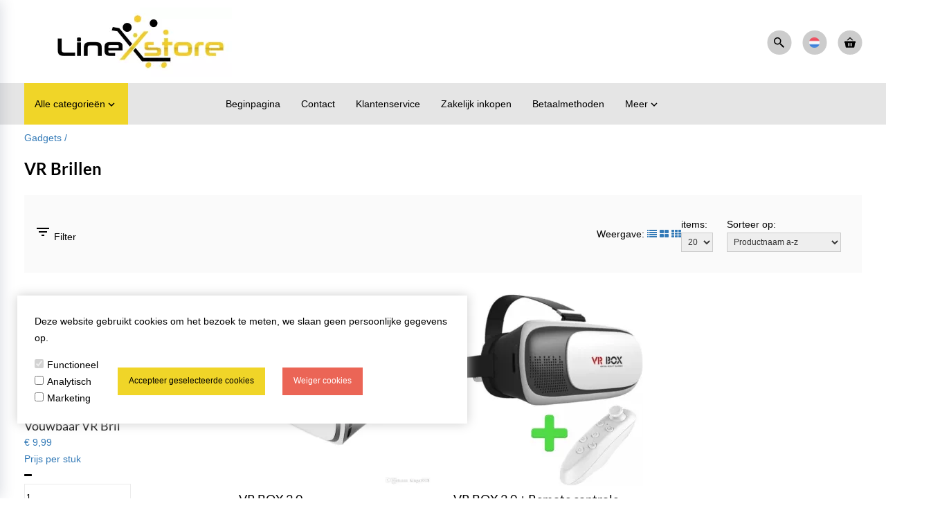

--- FILE ---
content_type: text/xml; charset="utf-8"
request_url: https://www.linexstore.com/website/Includes/AjaxFunctions/WebsiteAjaxHandler.php?Show=ProductCategory
body_size: 480
content:
<?xml version="1.0" encoding="utf-8" ?><xjx><cmd n="js"><![CDATA[$(".page__viewed-recently").html("  ")]]></cmd><cmd n="js"><![CDATA[$(".page__most-viewed").html("    ")]]></cmd><cmd n="js"><![CDATA[console.group("8419959: VR Brillen                               POST:https://www.linexstore.com/website/Includes/AjaxFunctions/WebsiteAjaxHandler.php?Show=ProductCategory:LoadCategory");]]></cmd><cmd n="js"><![CDATA[console.info("Factory_Protom_Page_Category_ViewedRecently       IsSettingEnabled:58 ViewedRecently is enabled ");]]></cmd><cmd n="js"><![CDATA[console.info("Factory_Protom_Page_Category_ViewedRecently       Factory\Protom\Page\Category\{closure}:84 Recenlty viewed hidden on product page, recently viewed product are not visible");]]></cmd><cmd n="js"><![CDATA[console.info("Factory_Protom_Page_Category_MostViewed           IsSettingEnabled:53 Show MostViewed  ");]]></cmd><cmd n="js"><![CDATA[console.info("Factory_Protom_Page_Category_MostViewed           Factory\Protom\Page\Category\{closure}:79 Most viewed products hidden on category page, most viewed products are not visible");]]></cmd><cmd n="js">console.groupEnd()</cmd><cmd n="js"><![CDATA[ajaxRequest.callbackSuccess("load");]]></cmd><cmd n="js"><![CDATA[CSRF.SetToken("afba1f7ef10ece02da4d47ea7686c8ef4b98a365a49751c657d0bd9172063676")]]></cmd></xjx>